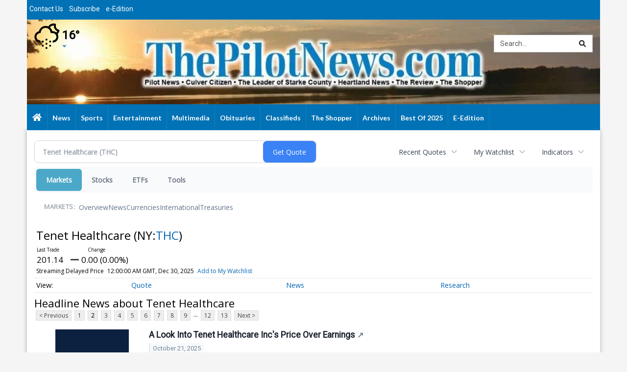

--- FILE ---
content_type: text/html; charset=utf-8
request_url: https://www.google.com/recaptcha/enterprise/anchor?ar=1&k=6LdF3BEhAAAAAEQUmLciJe0QwaHESwQFc2vwCWqh&co=aHR0cHM6Ly9idXNpbmVzcy50aGVwaWxvdG5ld3MuY29tOjQ0Mw..&hl=en&v=7gg7H51Q-naNfhmCP3_R47ho&size=invisible&anchor-ms=20000&execute-ms=30000&cb=4c6txwjvvcco
body_size: 48089
content:
<!DOCTYPE HTML><html dir="ltr" lang="en"><head><meta http-equiv="Content-Type" content="text/html; charset=UTF-8">
<meta http-equiv="X-UA-Compatible" content="IE=edge">
<title>reCAPTCHA</title>
<style type="text/css">
/* cyrillic-ext */
@font-face {
  font-family: 'Roboto';
  font-style: normal;
  font-weight: 400;
  font-stretch: 100%;
  src: url(//fonts.gstatic.com/s/roboto/v48/KFO7CnqEu92Fr1ME7kSn66aGLdTylUAMa3GUBHMdazTgWw.woff2) format('woff2');
  unicode-range: U+0460-052F, U+1C80-1C8A, U+20B4, U+2DE0-2DFF, U+A640-A69F, U+FE2E-FE2F;
}
/* cyrillic */
@font-face {
  font-family: 'Roboto';
  font-style: normal;
  font-weight: 400;
  font-stretch: 100%;
  src: url(//fonts.gstatic.com/s/roboto/v48/KFO7CnqEu92Fr1ME7kSn66aGLdTylUAMa3iUBHMdazTgWw.woff2) format('woff2');
  unicode-range: U+0301, U+0400-045F, U+0490-0491, U+04B0-04B1, U+2116;
}
/* greek-ext */
@font-face {
  font-family: 'Roboto';
  font-style: normal;
  font-weight: 400;
  font-stretch: 100%;
  src: url(//fonts.gstatic.com/s/roboto/v48/KFO7CnqEu92Fr1ME7kSn66aGLdTylUAMa3CUBHMdazTgWw.woff2) format('woff2');
  unicode-range: U+1F00-1FFF;
}
/* greek */
@font-face {
  font-family: 'Roboto';
  font-style: normal;
  font-weight: 400;
  font-stretch: 100%;
  src: url(//fonts.gstatic.com/s/roboto/v48/KFO7CnqEu92Fr1ME7kSn66aGLdTylUAMa3-UBHMdazTgWw.woff2) format('woff2');
  unicode-range: U+0370-0377, U+037A-037F, U+0384-038A, U+038C, U+038E-03A1, U+03A3-03FF;
}
/* math */
@font-face {
  font-family: 'Roboto';
  font-style: normal;
  font-weight: 400;
  font-stretch: 100%;
  src: url(//fonts.gstatic.com/s/roboto/v48/KFO7CnqEu92Fr1ME7kSn66aGLdTylUAMawCUBHMdazTgWw.woff2) format('woff2');
  unicode-range: U+0302-0303, U+0305, U+0307-0308, U+0310, U+0312, U+0315, U+031A, U+0326-0327, U+032C, U+032F-0330, U+0332-0333, U+0338, U+033A, U+0346, U+034D, U+0391-03A1, U+03A3-03A9, U+03B1-03C9, U+03D1, U+03D5-03D6, U+03F0-03F1, U+03F4-03F5, U+2016-2017, U+2034-2038, U+203C, U+2040, U+2043, U+2047, U+2050, U+2057, U+205F, U+2070-2071, U+2074-208E, U+2090-209C, U+20D0-20DC, U+20E1, U+20E5-20EF, U+2100-2112, U+2114-2115, U+2117-2121, U+2123-214F, U+2190, U+2192, U+2194-21AE, U+21B0-21E5, U+21F1-21F2, U+21F4-2211, U+2213-2214, U+2216-22FF, U+2308-230B, U+2310, U+2319, U+231C-2321, U+2336-237A, U+237C, U+2395, U+239B-23B7, U+23D0, U+23DC-23E1, U+2474-2475, U+25AF, U+25B3, U+25B7, U+25BD, U+25C1, U+25CA, U+25CC, U+25FB, U+266D-266F, U+27C0-27FF, U+2900-2AFF, U+2B0E-2B11, U+2B30-2B4C, U+2BFE, U+3030, U+FF5B, U+FF5D, U+1D400-1D7FF, U+1EE00-1EEFF;
}
/* symbols */
@font-face {
  font-family: 'Roboto';
  font-style: normal;
  font-weight: 400;
  font-stretch: 100%;
  src: url(//fonts.gstatic.com/s/roboto/v48/KFO7CnqEu92Fr1ME7kSn66aGLdTylUAMaxKUBHMdazTgWw.woff2) format('woff2');
  unicode-range: U+0001-000C, U+000E-001F, U+007F-009F, U+20DD-20E0, U+20E2-20E4, U+2150-218F, U+2190, U+2192, U+2194-2199, U+21AF, U+21E6-21F0, U+21F3, U+2218-2219, U+2299, U+22C4-22C6, U+2300-243F, U+2440-244A, U+2460-24FF, U+25A0-27BF, U+2800-28FF, U+2921-2922, U+2981, U+29BF, U+29EB, U+2B00-2BFF, U+4DC0-4DFF, U+FFF9-FFFB, U+10140-1018E, U+10190-1019C, U+101A0, U+101D0-101FD, U+102E0-102FB, U+10E60-10E7E, U+1D2C0-1D2D3, U+1D2E0-1D37F, U+1F000-1F0FF, U+1F100-1F1AD, U+1F1E6-1F1FF, U+1F30D-1F30F, U+1F315, U+1F31C, U+1F31E, U+1F320-1F32C, U+1F336, U+1F378, U+1F37D, U+1F382, U+1F393-1F39F, U+1F3A7-1F3A8, U+1F3AC-1F3AF, U+1F3C2, U+1F3C4-1F3C6, U+1F3CA-1F3CE, U+1F3D4-1F3E0, U+1F3ED, U+1F3F1-1F3F3, U+1F3F5-1F3F7, U+1F408, U+1F415, U+1F41F, U+1F426, U+1F43F, U+1F441-1F442, U+1F444, U+1F446-1F449, U+1F44C-1F44E, U+1F453, U+1F46A, U+1F47D, U+1F4A3, U+1F4B0, U+1F4B3, U+1F4B9, U+1F4BB, U+1F4BF, U+1F4C8-1F4CB, U+1F4D6, U+1F4DA, U+1F4DF, U+1F4E3-1F4E6, U+1F4EA-1F4ED, U+1F4F7, U+1F4F9-1F4FB, U+1F4FD-1F4FE, U+1F503, U+1F507-1F50B, U+1F50D, U+1F512-1F513, U+1F53E-1F54A, U+1F54F-1F5FA, U+1F610, U+1F650-1F67F, U+1F687, U+1F68D, U+1F691, U+1F694, U+1F698, U+1F6AD, U+1F6B2, U+1F6B9-1F6BA, U+1F6BC, U+1F6C6-1F6CF, U+1F6D3-1F6D7, U+1F6E0-1F6EA, U+1F6F0-1F6F3, U+1F6F7-1F6FC, U+1F700-1F7FF, U+1F800-1F80B, U+1F810-1F847, U+1F850-1F859, U+1F860-1F887, U+1F890-1F8AD, U+1F8B0-1F8BB, U+1F8C0-1F8C1, U+1F900-1F90B, U+1F93B, U+1F946, U+1F984, U+1F996, U+1F9E9, U+1FA00-1FA6F, U+1FA70-1FA7C, U+1FA80-1FA89, U+1FA8F-1FAC6, U+1FACE-1FADC, U+1FADF-1FAE9, U+1FAF0-1FAF8, U+1FB00-1FBFF;
}
/* vietnamese */
@font-face {
  font-family: 'Roboto';
  font-style: normal;
  font-weight: 400;
  font-stretch: 100%;
  src: url(//fonts.gstatic.com/s/roboto/v48/KFO7CnqEu92Fr1ME7kSn66aGLdTylUAMa3OUBHMdazTgWw.woff2) format('woff2');
  unicode-range: U+0102-0103, U+0110-0111, U+0128-0129, U+0168-0169, U+01A0-01A1, U+01AF-01B0, U+0300-0301, U+0303-0304, U+0308-0309, U+0323, U+0329, U+1EA0-1EF9, U+20AB;
}
/* latin-ext */
@font-face {
  font-family: 'Roboto';
  font-style: normal;
  font-weight: 400;
  font-stretch: 100%;
  src: url(//fonts.gstatic.com/s/roboto/v48/KFO7CnqEu92Fr1ME7kSn66aGLdTylUAMa3KUBHMdazTgWw.woff2) format('woff2');
  unicode-range: U+0100-02BA, U+02BD-02C5, U+02C7-02CC, U+02CE-02D7, U+02DD-02FF, U+0304, U+0308, U+0329, U+1D00-1DBF, U+1E00-1E9F, U+1EF2-1EFF, U+2020, U+20A0-20AB, U+20AD-20C0, U+2113, U+2C60-2C7F, U+A720-A7FF;
}
/* latin */
@font-face {
  font-family: 'Roboto';
  font-style: normal;
  font-weight: 400;
  font-stretch: 100%;
  src: url(//fonts.gstatic.com/s/roboto/v48/KFO7CnqEu92Fr1ME7kSn66aGLdTylUAMa3yUBHMdazQ.woff2) format('woff2');
  unicode-range: U+0000-00FF, U+0131, U+0152-0153, U+02BB-02BC, U+02C6, U+02DA, U+02DC, U+0304, U+0308, U+0329, U+2000-206F, U+20AC, U+2122, U+2191, U+2193, U+2212, U+2215, U+FEFF, U+FFFD;
}
/* cyrillic-ext */
@font-face {
  font-family: 'Roboto';
  font-style: normal;
  font-weight: 500;
  font-stretch: 100%;
  src: url(//fonts.gstatic.com/s/roboto/v48/KFO7CnqEu92Fr1ME7kSn66aGLdTylUAMa3GUBHMdazTgWw.woff2) format('woff2');
  unicode-range: U+0460-052F, U+1C80-1C8A, U+20B4, U+2DE0-2DFF, U+A640-A69F, U+FE2E-FE2F;
}
/* cyrillic */
@font-face {
  font-family: 'Roboto';
  font-style: normal;
  font-weight: 500;
  font-stretch: 100%;
  src: url(//fonts.gstatic.com/s/roboto/v48/KFO7CnqEu92Fr1ME7kSn66aGLdTylUAMa3iUBHMdazTgWw.woff2) format('woff2');
  unicode-range: U+0301, U+0400-045F, U+0490-0491, U+04B0-04B1, U+2116;
}
/* greek-ext */
@font-face {
  font-family: 'Roboto';
  font-style: normal;
  font-weight: 500;
  font-stretch: 100%;
  src: url(//fonts.gstatic.com/s/roboto/v48/KFO7CnqEu92Fr1ME7kSn66aGLdTylUAMa3CUBHMdazTgWw.woff2) format('woff2');
  unicode-range: U+1F00-1FFF;
}
/* greek */
@font-face {
  font-family: 'Roboto';
  font-style: normal;
  font-weight: 500;
  font-stretch: 100%;
  src: url(//fonts.gstatic.com/s/roboto/v48/KFO7CnqEu92Fr1ME7kSn66aGLdTylUAMa3-UBHMdazTgWw.woff2) format('woff2');
  unicode-range: U+0370-0377, U+037A-037F, U+0384-038A, U+038C, U+038E-03A1, U+03A3-03FF;
}
/* math */
@font-face {
  font-family: 'Roboto';
  font-style: normal;
  font-weight: 500;
  font-stretch: 100%;
  src: url(//fonts.gstatic.com/s/roboto/v48/KFO7CnqEu92Fr1ME7kSn66aGLdTylUAMawCUBHMdazTgWw.woff2) format('woff2');
  unicode-range: U+0302-0303, U+0305, U+0307-0308, U+0310, U+0312, U+0315, U+031A, U+0326-0327, U+032C, U+032F-0330, U+0332-0333, U+0338, U+033A, U+0346, U+034D, U+0391-03A1, U+03A3-03A9, U+03B1-03C9, U+03D1, U+03D5-03D6, U+03F0-03F1, U+03F4-03F5, U+2016-2017, U+2034-2038, U+203C, U+2040, U+2043, U+2047, U+2050, U+2057, U+205F, U+2070-2071, U+2074-208E, U+2090-209C, U+20D0-20DC, U+20E1, U+20E5-20EF, U+2100-2112, U+2114-2115, U+2117-2121, U+2123-214F, U+2190, U+2192, U+2194-21AE, U+21B0-21E5, U+21F1-21F2, U+21F4-2211, U+2213-2214, U+2216-22FF, U+2308-230B, U+2310, U+2319, U+231C-2321, U+2336-237A, U+237C, U+2395, U+239B-23B7, U+23D0, U+23DC-23E1, U+2474-2475, U+25AF, U+25B3, U+25B7, U+25BD, U+25C1, U+25CA, U+25CC, U+25FB, U+266D-266F, U+27C0-27FF, U+2900-2AFF, U+2B0E-2B11, U+2B30-2B4C, U+2BFE, U+3030, U+FF5B, U+FF5D, U+1D400-1D7FF, U+1EE00-1EEFF;
}
/* symbols */
@font-face {
  font-family: 'Roboto';
  font-style: normal;
  font-weight: 500;
  font-stretch: 100%;
  src: url(//fonts.gstatic.com/s/roboto/v48/KFO7CnqEu92Fr1ME7kSn66aGLdTylUAMaxKUBHMdazTgWw.woff2) format('woff2');
  unicode-range: U+0001-000C, U+000E-001F, U+007F-009F, U+20DD-20E0, U+20E2-20E4, U+2150-218F, U+2190, U+2192, U+2194-2199, U+21AF, U+21E6-21F0, U+21F3, U+2218-2219, U+2299, U+22C4-22C6, U+2300-243F, U+2440-244A, U+2460-24FF, U+25A0-27BF, U+2800-28FF, U+2921-2922, U+2981, U+29BF, U+29EB, U+2B00-2BFF, U+4DC0-4DFF, U+FFF9-FFFB, U+10140-1018E, U+10190-1019C, U+101A0, U+101D0-101FD, U+102E0-102FB, U+10E60-10E7E, U+1D2C0-1D2D3, U+1D2E0-1D37F, U+1F000-1F0FF, U+1F100-1F1AD, U+1F1E6-1F1FF, U+1F30D-1F30F, U+1F315, U+1F31C, U+1F31E, U+1F320-1F32C, U+1F336, U+1F378, U+1F37D, U+1F382, U+1F393-1F39F, U+1F3A7-1F3A8, U+1F3AC-1F3AF, U+1F3C2, U+1F3C4-1F3C6, U+1F3CA-1F3CE, U+1F3D4-1F3E0, U+1F3ED, U+1F3F1-1F3F3, U+1F3F5-1F3F7, U+1F408, U+1F415, U+1F41F, U+1F426, U+1F43F, U+1F441-1F442, U+1F444, U+1F446-1F449, U+1F44C-1F44E, U+1F453, U+1F46A, U+1F47D, U+1F4A3, U+1F4B0, U+1F4B3, U+1F4B9, U+1F4BB, U+1F4BF, U+1F4C8-1F4CB, U+1F4D6, U+1F4DA, U+1F4DF, U+1F4E3-1F4E6, U+1F4EA-1F4ED, U+1F4F7, U+1F4F9-1F4FB, U+1F4FD-1F4FE, U+1F503, U+1F507-1F50B, U+1F50D, U+1F512-1F513, U+1F53E-1F54A, U+1F54F-1F5FA, U+1F610, U+1F650-1F67F, U+1F687, U+1F68D, U+1F691, U+1F694, U+1F698, U+1F6AD, U+1F6B2, U+1F6B9-1F6BA, U+1F6BC, U+1F6C6-1F6CF, U+1F6D3-1F6D7, U+1F6E0-1F6EA, U+1F6F0-1F6F3, U+1F6F7-1F6FC, U+1F700-1F7FF, U+1F800-1F80B, U+1F810-1F847, U+1F850-1F859, U+1F860-1F887, U+1F890-1F8AD, U+1F8B0-1F8BB, U+1F8C0-1F8C1, U+1F900-1F90B, U+1F93B, U+1F946, U+1F984, U+1F996, U+1F9E9, U+1FA00-1FA6F, U+1FA70-1FA7C, U+1FA80-1FA89, U+1FA8F-1FAC6, U+1FACE-1FADC, U+1FADF-1FAE9, U+1FAF0-1FAF8, U+1FB00-1FBFF;
}
/* vietnamese */
@font-face {
  font-family: 'Roboto';
  font-style: normal;
  font-weight: 500;
  font-stretch: 100%;
  src: url(//fonts.gstatic.com/s/roboto/v48/KFO7CnqEu92Fr1ME7kSn66aGLdTylUAMa3OUBHMdazTgWw.woff2) format('woff2');
  unicode-range: U+0102-0103, U+0110-0111, U+0128-0129, U+0168-0169, U+01A0-01A1, U+01AF-01B0, U+0300-0301, U+0303-0304, U+0308-0309, U+0323, U+0329, U+1EA0-1EF9, U+20AB;
}
/* latin-ext */
@font-face {
  font-family: 'Roboto';
  font-style: normal;
  font-weight: 500;
  font-stretch: 100%;
  src: url(//fonts.gstatic.com/s/roboto/v48/KFO7CnqEu92Fr1ME7kSn66aGLdTylUAMa3KUBHMdazTgWw.woff2) format('woff2');
  unicode-range: U+0100-02BA, U+02BD-02C5, U+02C7-02CC, U+02CE-02D7, U+02DD-02FF, U+0304, U+0308, U+0329, U+1D00-1DBF, U+1E00-1E9F, U+1EF2-1EFF, U+2020, U+20A0-20AB, U+20AD-20C0, U+2113, U+2C60-2C7F, U+A720-A7FF;
}
/* latin */
@font-face {
  font-family: 'Roboto';
  font-style: normal;
  font-weight: 500;
  font-stretch: 100%;
  src: url(//fonts.gstatic.com/s/roboto/v48/KFO7CnqEu92Fr1ME7kSn66aGLdTylUAMa3yUBHMdazQ.woff2) format('woff2');
  unicode-range: U+0000-00FF, U+0131, U+0152-0153, U+02BB-02BC, U+02C6, U+02DA, U+02DC, U+0304, U+0308, U+0329, U+2000-206F, U+20AC, U+2122, U+2191, U+2193, U+2212, U+2215, U+FEFF, U+FFFD;
}
/* cyrillic-ext */
@font-face {
  font-family: 'Roboto';
  font-style: normal;
  font-weight: 900;
  font-stretch: 100%;
  src: url(//fonts.gstatic.com/s/roboto/v48/KFO7CnqEu92Fr1ME7kSn66aGLdTylUAMa3GUBHMdazTgWw.woff2) format('woff2');
  unicode-range: U+0460-052F, U+1C80-1C8A, U+20B4, U+2DE0-2DFF, U+A640-A69F, U+FE2E-FE2F;
}
/* cyrillic */
@font-face {
  font-family: 'Roboto';
  font-style: normal;
  font-weight: 900;
  font-stretch: 100%;
  src: url(//fonts.gstatic.com/s/roboto/v48/KFO7CnqEu92Fr1ME7kSn66aGLdTylUAMa3iUBHMdazTgWw.woff2) format('woff2');
  unicode-range: U+0301, U+0400-045F, U+0490-0491, U+04B0-04B1, U+2116;
}
/* greek-ext */
@font-face {
  font-family: 'Roboto';
  font-style: normal;
  font-weight: 900;
  font-stretch: 100%;
  src: url(//fonts.gstatic.com/s/roboto/v48/KFO7CnqEu92Fr1ME7kSn66aGLdTylUAMa3CUBHMdazTgWw.woff2) format('woff2');
  unicode-range: U+1F00-1FFF;
}
/* greek */
@font-face {
  font-family: 'Roboto';
  font-style: normal;
  font-weight: 900;
  font-stretch: 100%;
  src: url(//fonts.gstatic.com/s/roboto/v48/KFO7CnqEu92Fr1ME7kSn66aGLdTylUAMa3-UBHMdazTgWw.woff2) format('woff2');
  unicode-range: U+0370-0377, U+037A-037F, U+0384-038A, U+038C, U+038E-03A1, U+03A3-03FF;
}
/* math */
@font-face {
  font-family: 'Roboto';
  font-style: normal;
  font-weight: 900;
  font-stretch: 100%;
  src: url(//fonts.gstatic.com/s/roboto/v48/KFO7CnqEu92Fr1ME7kSn66aGLdTylUAMawCUBHMdazTgWw.woff2) format('woff2');
  unicode-range: U+0302-0303, U+0305, U+0307-0308, U+0310, U+0312, U+0315, U+031A, U+0326-0327, U+032C, U+032F-0330, U+0332-0333, U+0338, U+033A, U+0346, U+034D, U+0391-03A1, U+03A3-03A9, U+03B1-03C9, U+03D1, U+03D5-03D6, U+03F0-03F1, U+03F4-03F5, U+2016-2017, U+2034-2038, U+203C, U+2040, U+2043, U+2047, U+2050, U+2057, U+205F, U+2070-2071, U+2074-208E, U+2090-209C, U+20D0-20DC, U+20E1, U+20E5-20EF, U+2100-2112, U+2114-2115, U+2117-2121, U+2123-214F, U+2190, U+2192, U+2194-21AE, U+21B0-21E5, U+21F1-21F2, U+21F4-2211, U+2213-2214, U+2216-22FF, U+2308-230B, U+2310, U+2319, U+231C-2321, U+2336-237A, U+237C, U+2395, U+239B-23B7, U+23D0, U+23DC-23E1, U+2474-2475, U+25AF, U+25B3, U+25B7, U+25BD, U+25C1, U+25CA, U+25CC, U+25FB, U+266D-266F, U+27C0-27FF, U+2900-2AFF, U+2B0E-2B11, U+2B30-2B4C, U+2BFE, U+3030, U+FF5B, U+FF5D, U+1D400-1D7FF, U+1EE00-1EEFF;
}
/* symbols */
@font-face {
  font-family: 'Roboto';
  font-style: normal;
  font-weight: 900;
  font-stretch: 100%;
  src: url(//fonts.gstatic.com/s/roboto/v48/KFO7CnqEu92Fr1ME7kSn66aGLdTylUAMaxKUBHMdazTgWw.woff2) format('woff2');
  unicode-range: U+0001-000C, U+000E-001F, U+007F-009F, U+20DD-20E0, U+20E2-20E4, U+2150-218F, U+2190, U+2192, U+2194-2199, U+21AF, U+21E6-21F0, U+21F3, U+2218-2219, U+2299, U+22C4-22C6, U+2300-243F, U+2440-244A, U+2460-24FF, U+25A0-27BF, U+2800-28FF, U+2921-2922, U+2981, U+29BF, U+29EB, U+2B00-2BFF, U+4DC0-4DFF, U+FFF9-FFFB, U+10140-1018E, U+10190-1019C, U+101A0, U+101D0-101FD, U+102E0-102FB, U+10E60-10E7E, U+1D2C0-1D2D3, U+1D2E0-1D37F, U+1F000-1F0FF, U+1F100-1F1AD, U+1F1E6-1F1FF, U+1F30D-1F30F, U+1F315, U+1F31C, U+1F31E, U+1F320-1F32C, U+1F336, U+1F378, U+1F37D, U+1F382, U+1F393-1F39F, U+1F3A7-1F3A8, U+1F3AC-1F3AF, U+1F3C2, U+1F3C4-1F3C6, U+1F3CA-1F3CE, U+1F3D4-1F3E0, U+1F3ED, U+1F3F1-1F3F3, U+1F3F5-1F3F7, U+1F408, U+1F415, U+1F41F, U+1F426, U+1F43F, U+1F441-1F442, U+1F444, U+1F446-1F449, U+1F44C-1F44E, U+1F453, U+1F46A, U+1F47D, U+1F4A3, U+1F4B0, U+1F4B3, U+1F4B9, U+1F4BB, U+1F4BF, U+1F4C8-1F4CB, U+1F4D6, U+1F4DA, U+1F4DF, U+1F4E3-1F4E6, U+1F4EA-1F4ED, U+1F4F7, U+1F4F9-1F4FB, U+1F4FD-1F4FE, U+1F503, U+1F507-1F50B, U+1F50D, U+1F512-1F513, U+1F53E-1F54A, U+1F54F-1F5FA, U+1F610, U+1F650-1F67F, U+1F687, U+1F68D, U+1F691, U+1F694, U+1F698, U+1F6AD, U+1F6B2, U+1F6B9-1F6BA, U+1F6BC, U+1F6C6-1F6CF, U+1F6D3-1F6D7, U+1F6E0-1F6EA, U+1F6F0-1F6F3, U+1F6F7-1F6FC, U+1F700-1F7FF, U+1F800-1F80B, U+1F810-1F847, U+1F850-1F859, U+1F860-1F887, U+1F890-1F8AD, U+1F8B0-1F8BB, U+1F8C0-1F8C1, U+1F900-1F90B, U+1F93B, U+1F946, U+1F984, U+1F996, U+1F9E9, U+1FA00-1FA6F, U+1FA70-1FA7C, U+1FA80-1FA89, U+1FA8F-1FAC6, U+1FACE-1FADC, U+1FADF-1FAE9, U+1FAF0-1FAF8, U+1FB00-1FBFF;
}
/* vietnamese */
@font-face {
  font-family: 'Roboto';
  font-style: normal;
  font-weight: 900;
  font-stretch: 100%;
  src: url(//fonts.gstatic.com/s/roboto/v48/KFO7CnqEu92Fr1ME7kSn66aGLdTylUAMa3OUBHMdazTgWw.woff2) format('woff2');
  unicode-range: U+0102-0103, U+0110-0111, U+0128-0129, U+0168-0169, U+01A0-01A1, U+01AF-01B0, U+0300-0301, U+0303-0304, U+0308-0309, U+0323, U+0329, U+1EA0-1EF9, U+20AB;
}
/* latin-ext */
@font-face {
  font-family: 'Roboto';
  font-style: normal;
  font-weight: 900;
  font-stretch: 100%;
  src: url(//fonts.gstatic.com/s/roboto/v48/KFO7CnqEu92Fr1ME7kSn66aGLdTylUAMa3KUBHMdazTgWw.woff2) format('woff2');
  unicode-range: U+0100-02BA, U+02BD-02C5, U+02C7-02CC, U+02CE-02D7, U+02DD-02FF, U+0304, U+0308, U+0329, U+1D00-1DBF, U+1E00-1E9F, U+1EF2-1EFF, U+2020, U+20A0-20AB, U+20AD-20C0, U+2113, U+2C60-2C7F, U+A720-A7FF;
}
/* latin */
@font-face {
  font-family: 'Roboto';
  font-style: normal;
  font-weight: 900;
  font-stretch: 100%;
  src: url(//fonts.gstatic.com/s/roboto/v48/KFO7CnqEu92Fr1ME7kSn66aGLdTylUAMa3yUBHMdazQ.woff2) format('woff2');
  unicode-range: U+0000-00FF, U+0131, U+0152-0153, U+02BB-02BC, U+02C6, U+02DA, U+02DC, U+0304, U+0308, U+0329, U+2000-206F, U+20AC, U+2122, U+2191, U+2193, U+2212, U+2215, U+FEFF, U+FFFD;
}

</style>
<link rel="stylesheet" type="text/css" href="https://www.gstatic.com/recaptcha/releases/7gg7H51Q-naNfhmCP3_R47ho/styles__ltr.css">
<script nonce="2afq1FFj4bTCNglcc4XXAw" type="text/javascript">window['__recaptcha_api'] = 'https://www.google.com/recaptcha/enterprise/';</script>
<script type="text/javascript" src="https://www.gstatic.com/recaptcha/releases/7gg7H51Q-naNfhmCP3_R47ho/recaptcha__en.js" nonce="2afq1FFj4bTCNglcc4XXAw">
      
    </script></head>
<body><div id="rc-anchor-alert" class="rc-anchor-alert"></div>
<input type="hidden" id="recaptcha-token" value="[base64]">
<script type="text/javascript" nonce="2afq1FFj4bTCNglcc4XXAw">
      recaptcha.anchor.Main.init("[\x22ainput\x22,[\x22bgdata\x22,\x22\x22,\[base64]/[base64]/bmV3IFpbdF0obVswXSk6Sz09Mj9uZXcgWlt0XShtWzBdLG1bMV0pOks9PTM/bmV3IFpbdF0obVswXSxtWzFdLG1bMl0pOks9PTQ/[base64]/[base64]/[base64]/[base64]/[base64]/[base64]/[base64]/[base64]/[base64]/[base64]/[base64]/[base64]/[base64]/[base64]\\u003d\\u003d\x22,\[base64]\\u003d\x22,\x22eXrCj8ORwr/Ds8KIFGzDv8OdwpXCsHxlTFfCoMO/FcKZCXfDq8OYOMOROmDDsMOdDcK0cRPDi8KCG8ODw7wWw4lGwrbCkcOGB8K0w6kMw4pae3XCqsO/U8KTwrDCusOSwrl9w4PCtcOLZUoawrfDmcO0wotDw4nDtMKlw78BwoDClVDDondcDAdTw7Yiwq/ClUzCuyTCkF1ldUEWWMOaEMOxwqvClD/DijfCnsOoQHU8e8KyZjExw4QXR2RRwrglwoTCqMKhw7XDtcOUUzRGw7DCjsOxw6NBM8K5NgbCqsOnw5gkwqI/QAjDnMOmLzFgNAnDjAXChQ4Sw6ITwooSKsOMwox2bsOVw5kicMOFw4QnJEsWCDZiwoLCphwPeX/CoGAEOsKxSCEnN1hdWwFlNsOkw7LCucKKw5Biw6EKYsKSJcOYwptfwqHDi8OYGhwgLDfDncOLw7hudcOTwpDChlZfw4/DkwHChsKKIsKVw6xBEFM7GTVdwplgQBLDncKoJ8O2eMKmaMK0wrzDo8OsaFhYFAHCrsO8T2/CilvDuxAWw4hVGMOdwqFZw5rCu3ZFw6HDqcK5woJEMcKvwq3Cg1/DgMKzw6ZAJgAVwrDCuMOOwqPCujITSWkyJ3PCp8KFwpXCuMOywqBUw6Ilw4vCsMOZw7VwaV/[base64]/w7Q1N8OFwrw7BD3Dt8KFQsOAw73DnsOcwqLChDXDqsOHw7FpH8ORXMOqfA7CjSTCgMKQDHTDk8KKCcKEAUjDqcO8OBcAw6nDjsKfHcOcIkzCgSHDiMK6wrPDolkdRVg/[base64]/[base64]/CpcOtAsKTdwUJS8OXwqPCh8KRw6nCl8OhwqcHGwvDtyEZw5wAbcOQwp/DjhbDo8Kcw59Kw7bCucKcTinDqsKCw4fDn0seCmXCpsOpwpZoBnxMWcKJw5DCpsO7IEkFwofDoMOMw47CjsKHwrxqPsO7bsObw5wSw43Cv3sqeg9xN8OOaEbCmcO7WmV4w4bCssKcw6h7eC/[base64]/Dg8KYYRXCqlvCoT90wpFgK8OAw5tEwqvCncO/wpPCln5jOcK7YsOzO3fCjwPDpMOWwqVlQMOkw7owRcO9w5ZFwqBCGsKQBjrDtEfCr8OmEHAPw5oSHCvCvSVQwoLCtcOuEsKeTsOQK8KKw4HDiMO7w4JTw59KHAnDnmslEENQwqBFEcK/w5hVwpPCkA85BsOTIwYfY8OGw4jDiiVRwolDCgrDnAjChiTClkTDhMOMXsKbwqYPAx5Cw7pCw5pSwrZHZHrCjMORZA/[base64]/CosOMfsOfNyR4VMKqGsKHw5rCosOzw6FJTHLCosOswpNXYcK/w5HDkF/DvmJ1woMvw7oYwoTCoHh6w5fCrF3DjsOEaHMCHnsnw5nDqXwvw4pPMAolfg52wpdDw5bCgyXCrAjCo1tdw7wewrMVw4d9esKMBmzDo0DDnsKSwpFOF0p+wpjCrTUYYsOocMKvOcOfIlwOI8KoOxsOwqQ1wo9GVsOcwpfCq8KaSsK7w6rDklxYDFDCp07DtsKBfG/Do8KBaAR8OsKywrQsPxrDl1jCuzPDtMKPFU7CpcOQwqR5ITEFSnrDmQTDhsOZJm5Cw6pYfSHDv8K5wpUBw7MBV8K9w7k+wpHCocOQw4w7CX5VCDHDmMKKOyvCpsKUw7bCqsKHw5g9GMO2fGxadxvDjcOwwoxxNXvCg8K9woR9QxN9wpc/FVvCpCrCqlBAw5/DmXbCmMK8NsKYw48Rw4YWRBgnXjVVw4DDnDB3w4XClgzDgCtISRvCm8OqK27CrsOzS8O5wqhAwo/DhE9zwpg0w5pww4TCgsOlWErCj8O8w5HDmT7DkMONw5PDicKoXcKWw6bDiDQTOMOWwotNBE5SwqHDhQXCpBoXGh3CuTHCsRVGHsOnUAc0wpNIw75twqjDnCrDiDDDjMOxdXZAb8O6WBbDi1YMPWNuwo/[base64]/Cl8O9wqnDp8OQAcKzBBsTwrVTIUDDhcODwpRlw6TDoFnDvi3CocOrZ8O/[base64]/CvsKTw4MdK3laJsKww6jDkC0rKx5cJcKvw5zCjcK0wpjDlMKyOMOZw4/DnsKeZlPCrsOkw47ClMKDwqVWOcOmwpnCk27Dug7Co8Orw7/Dg1vDq3EUJVwRwqswdMOiKMKow6RUwqIbw6rDj8Kew4ATw63ClmQ7w7IJZMKLPhLDtgIHw5ZAwpAoejvDqVcgwoQ+NsKSwpAGC8O6wroMw75MVcKCXGgsJsKHKsK1dF5ww7V+YnDDvcO6I8KKw4/CrinDl2XChMOkw5XDgV13SMOQw4zCscOVYsOxwrRxwq/[base64]/CrSbDsTsNwozCrWnDkMORf8OtWjFhPHHDqcOQwp5Cwqlqw6t5wo/DvsKPesOxeMKYwpUhKAZaCMOdV0hrw7E7ABMMwqEQw7FPZRpDLhRiw6bDmgTDmCvDvsOTwpNkw6fCqB/DnsK/VEDDokxzwqPCo39HPDfCgSZNw7vDpHdmwpLCp8OXw6bDoCfCj2zCglxxOwFyw7XDtyVMwqbClcK8wp/DqlR9woMfM1bCr2Zzw6TDhMO0DnLCs8OQclDCh1zCisKrwqbClMKiw7TDpsOVVW3CtsOwPTR0O8KUwrbDuxMcXkcxQsKjOsKQcVTCo3zCnsOxczDCmsKsbMOdeMKLwp5HB8OhVsOYGyMrE8KHwoZxZlvDksOXUsOiNcO1QGjDhcOzw4XCocODAU/[base64]/wrPDrMOFwqLCo3PCu8KMw6cMwpLDncKCwrpDJCLDuMKqbcK9M8K4EsKGHcKyRsK+cwJ/QjjCgGHCssOQT3jCgcKWw6nCssODw5HCkSbCmHg0w6bCrF0GeA3DlmVrw6HCpT/DnSQgIxPDgAUmVsOhw4NkLlDCh8KjNcOSwrzCp8Kewp3CiMO8wrEZwoR7wpfClioqFW8+IsKcwpNvwohJwpMcw7PCqcOcJMOZI8OsQQF3fkJDw6pSJMOwF8OODcKAw4IGw50sw7jCtRFbS8O4w5HDrsOcwq0vwp7Ck1LDrsO9SMKuA0Q+cX/CrcOkw5DDvcKZwo7CozjDgkwJwrwwYsKTwpXDjx/CrsK0SMKJXzzDiMOXc0RkwrXDtcKsQBDCpToWwpbDunQMLVF4OUxAwpZ4YxZ9w7nDjhYXa2XDhlXCrMKgw7pvw7TDlcOIGMObw4UJwqLCtxM0wqnDhwHCtTxiwoNEw7dWJcKEWMOJY8K/[base64]/DoD/Ck8OlIjbDplwWw7FGw5zCjlXDpMO/worCiMKeSmMgK8OIXXM8w67Dn8OkQTsHwr8kw63CusOcY2YoWMOTwpkFecKyNixywp/Di8OBw4NmdcOrPsKZwpwRwq4aO8OQwpgqw4/Dh8KhEkzCsMK9w5xFwo1vwpXCkcKDMBVnRsOPHsKtCy3DvQDDsMK6wowiwqFmwoDCr04gPi7CtcO3wr/DoMKVwrjCpCQNR2QEw4R0w47CtQcsFX3CoCTDtsOEw57CjTjCpMOvVEXCgsKZGCXDq8OHwpQeVsOfwq3ChAnCpcOvbsKje8ORw4XCkUnCl8KHW8OSw7LDngJRw5YLfcOUwpPDl3UgwpgIwr3CgEXDpSULw53Cq2LDoxsGNsO0Ch/CiUl7J8KhO20pMMKlFMK4aj/CjiPDo8OHQWR2wrNfwpk3JMK8wq3CiMOTT2PCqMOuw6Qlw7Uaw5pgdhXCrMO/wrsXwqPDiiLCpybCncO+PcK/[base64]/DmnfCnsKcw7nDisKaeBDDmcKcVjwUw6bCp2YewqE8HBxDw4rDhcO/w6vDkMKgRcKewrLCjMOIXsO5YMOOBcKMwpYuZsK4bsKdJMKtBnHCuyvCl3DDocKLDRHCnMOiXm/DqsOrDcK7ScKfOMObwpLDmhfCuMOOwocyPMKkcsO5OxUIdsOtw5HCrMK4w5sZwprDvybCmcOfYybDn8K4SUJZwpLDi8Ksw70BwobCvg3CmsOcw48bwp3CrsOmLcOEw5pkdx1WF0XCncKzPcKLw63CpX7DiMOXwpHCtcOgw6vDrhEOfRzCni/[base64]/CksOQwrd5dmnDpMOtHgDCnypqw7LDmcKMwqLDi8KtbjBXCCFUOXYGSg7CvcO+KBRawo3DvRrCqcOGSFwKw58NwrQAwoLCicKswoRqfVEJWsOKZzItwo0LYMObLxjCt8Oyw6ZJwr3DpcOoaMK0w6nClE/CrEEVwozDuMOgw6jDrkjDssO2wpzCocOEAsK6OMKsZMKAwpLDncO3MsKhw4zCqMOSwr4PQhfDinnCpEF2woNqDcOKw71lKsOpw68QbsKERMO1wr8Zw4RfWg7CpMK7Sy7DkCLCsB3Ch8KUHMODwqw2wr7DnjpmFz0Nw7dhwoUhbMKqUG/[base64]/[base64]/[base64]/EMOhWsOSw5HDgcObLxwiDTQ5IsK1w7VAwqs7NzbCkisLw4bDtTJQw6UDwrPCi0IUSkbChcOcw6BLMcOrwrvDgHfDkcOcwojDo8O8XsOrw6HCtVsPwo9eUsKfw4/DqcOsGncjw6PDunHDhMORPS7Cj8O+wqXDkMKdwqHCnEfCmMKBw4TCkjELI2pRezY2VcKIf2RDYxh7cT3CuBjDqH9Zw7/[base64]/DmlHDjMKbw64Xw6LDljbDilxRU8K+w5/[base64]/f0LCrxxCwr4zw5wVwprCjTMqDmjDm8OjwowbwpjDkcKvw5wlZ05jwpLDl8OswpfCtcK0wo4IAsKjw4vDt8KjYcOQBcOjMzR/IsOgw47CogsmwoHDvBwZw5JEwojDhydMccKlPcKLZsKSOsKIw4IrMcO0PAPDicOrDMKRw58LYGDCisOhw63DhA/CsnAOVihCRnx1wpfDhE7Dq0nDmcO9KjXDkwnDrn/CoxLCisKvwokOw4IAeUcAw7TCk1E0wpnCtcOXwp/Dq0crw4bDlFcvR2gPw6F2Z8KjwrPCqHPDo1TDhcO4w4QAwptoesOnw7nCvXg6w7tCCVgZwopPAxI3E2x3woVGScKDHMKlLGwtfMK0dDzCnHnClAvDssKQwqrCo8KLwqdgwr10ZMKucsOhHCQUwoldwqEJDQrDosO/IHwgwprDi0DDr3XCsVrDrTPDm8OAwpx3w7RtwqF2bEHCuX/DugvDuMKPWjQaTcOYdEsfTmrDkWo+EwXClFBSGsK0wqUpGyQ7ZxzDn8KdM2Z8w7nDqyrCnsKYw5EWElPCkMKLInPDlCgDS8KUVXcZw4/DilrDp8Kzw4IJw5EQJsO/[base64]/YcKeFcOJFMKXw7LDqgnDg8Kdw4QWEsO1J2zDoV1ZwrFCU8KhEXlYZsO3wqVTFnTDvGnCkVfDsgHCh0x7wrMtwobDgA3CkScLwrYvw7rCtg3Dt8O6VVrCiljCk8OFwp/[base64]/[base64]/CpgzCjk5swoBgd8KQw5BYck5uwpHDsFpHf2DDgCLCgsOJaE9Xw5fCs2HDv1U1wot1wrbCl8OAwpRKccK1DMKCXMKfw4h3wrHCpzE7CMKOR8KNw7vCmMKYwo/DhcKWUsKDw5fCj8Ojw7zCr8Oxw4RbwpZiYHQxIcKFw7rDncO/MhFcHnZCw58/NDbCtcKdEsO/w4DCoMOLw6jDssKkP8OIGijDlcKNHcOXaQjDhsK3wqhSwrnDncOdw6jDrhzCqULDisKZbTPDjhjDp3ZnwqnCmsOWw7pywp7CvMKRG8KVw7vCjsOCwp9xacKFw6/DrDbDvWrDngnDmDHDvsOOE8K7wq7DjMKFwo3Dv8OYw4/[base64]/wocHISDCqQUKTMOLw77DsFJzwq/Ck8ONZxfCoHPDtcKqTcOwf0/DqcOrOGsnaG8rck9Dwq/[base64]/DrMOUw4fDlMKAwr0kw6J9w4zDrsOzWibDqcOwFsOqwpNnE8KMcisdw7Aew6zCl8K6byI3wrdvw7HChk1Ww5xZEGl3IMKSQifCsMOiwqzDiEjCmwMcY2ILGcKZE8Odw7/DoH1TXFLCrsODOcKxRlxFGAZVw5/CkU4rPykdwoTDh8ONw4JZwozCrnQAaSwjw5fCpgA2wr7DvMOOw70Kw4U+N1jChsOYdMOuw4sIOcOow6VadWvDgsO5fcKnacOveFPCsynCnTzDg07ClsKAVcKfA8OPAF/DmCLDhBfDjsOcwrfCgMKCw7I0UsOhw5ZlBR7DonnCtmvDnHzDhFZpNwHCksO8w4fCvsOOwoTCo1ApUDbCtwB7a8KnwqXCn8O2wofDv1rDiSkpbmYwcW1JVHfDum7CmMOawqzCmMKgVcO2wq7DncKGY2vCjTHDgTTDscKLPcONwobDtMKPwrDDocK/XwJ+wqBKwrXDoVQ9wpfCscOTwokWw4NWwpPCiMKoVQDDt3nDkcOXwp8ow4UMa8KDwobCs2XCosKHw7bDj8OFa0XDj8O/w5bDtwTCpcKza2zCiFABw4bCpMOIwp0EEsOiw53CoGdEw6low7zCmMO2dcOHJG/[base64]/[base64]/PMKcw5/DqgXCrg1sw7fCiEjCucK8w5zDlCzCt8OJwqHCs8KdTsOmOHfCiMOzK8K0IRx6dm5USi/Djj9hw6TDonzDiGjDg8ONAcKyLFIoED3Dl8KQwoV8HhzCrMKmwp7DrMKuwpkqDMKaw4BQc8O7acOscsObwr3DhsOvElzCiBFqQ0g1wpEOUcOtZ39ZNMO8wpPCkcOywp5/HsO8w77DkicFwrXDusO3w4rDlsKuw7Naw7jCl3zDgTjCl8KtwrLCmcOIwpnDvMOXwqPCmcK1H2VfPsKSw4dNwpAkSzXCqXzCucKRwpnDrcOhCcKxw4zCrsOiA2gLQxQkUMOuQcOkwoXCnm7CsUIUwp/Cl8Kxw6bDqRrDjWfCmRLClGrCgU1Ww7ZZwrtQw6AXw4PCg2oRw6VNwpHCgcOVL8K0w7E0bcOrw4DChWfDgU5dTBZxGcOHQ2fDmcKiwohdYy/ClMKaJcKpByp8wpN/QnV7MEQ1wrYmeGQ4w7sLw5dbT8OFw5s0IsOawrfDiUskVsOmwqnCgMOfT8OMWsO6cnXDhcKJwoIXw6kdwolERcOnw7Fhw5bCo8KAMcKeMUrCp8OuwpzDnsOEdsOEBMOrw6cVwp4+Q0cywrHCkcOewpnCqDjDiMO9w55Vw4TDsnfCsjNZGsOmw6/[base64]/CmsKIwqp3wpfDkcKGwrIzXgJNUnIjw4prbcODw5YERMKFTAtDwprCusOIw5HDrkNZwrsOwpDCoVTDtTNJAcKIw4jDqMKgwpx/LgPDnjXDjsOEw4d1wqQ1w7h3woo9wpMPeiXCkwhxVhIJNsKrYnrDq8OoPFPCrEZIM1Jnwp0jwoLDoHI3w7ZVQg7CpTMyw5jCmBpAw5PDu3fDgCQAKMOJw4rDnHdsworCq1Eew45rA8OAeMK0fcOHNMKIF8OMLiFuwqBrw5jDgVoFNCdDwrzCqsKdaxB/wpDCuFkfwqwfw6PCvBXCvQvCig7DqcOpasKVwqBtw4gxwqsQMcKtw7HDpnIhdsKZVkDDgw7DrsOXaDvDjj8cQ0w9HsKQdSstwrUGwobDqExtw63DkcKew6bCtHQ1CMO6w4/DpMOLwosEwq4rKz0pVyvDtx/DkxbCuGXCssKUQsKqwo3Dt3HCoEQFw7sNL8KIN2rChMKKw5/Ck8KvLMOAUzx8w6p1wpIUwr5vwqUYEsKlJwBkFyxCO8OLL2vDkcKWw4xow6TDhxZ0wpsbwpkJw4ByWjYcMWcTcsKyVgrClk/DicO4WFxRwqXDt8ORw68Xw6vDtxQdEgENw4vDjMOGMsOBbcKowrdnEFTCtD/DhW9RwowpEsKiw6bCrcKZL8OnGVjDo8OeGsOAKMKnM3fCncOJw6XCuSbDvyRnwqgKOcOpwqI/wrLCmMO5J0PCscOewrtSPwR9wrc8bRJAw4g7a8OGwojChsOZTXUfJS3DhcKYw4bDon7CkcOMfMO+bCXDrMO8Gk3CtShXOywzfMKNwqrCjcOxwrDDuxItLsKwBXXClm0Xwr1jwqfDjcK9BA16DMKxZcO4XRfDoSnDr8OweEt2IQIQwprDix/[base64]/Dv2B8wr1EwpDDrcOvIcKEQ3RjcsOqFsK8wqQPwpk5B1nDpHl9I8K5dXvCoR7CvcOywroXRMKvacOlwppLwrRKw5DDuxFzw5EkwqNRcMO8eXEzwpHDjMKtNUvDgMK5w6Qsw6h9wowAUWTDl3HCvnzDhwMALgRmfsK6KsKSw7MhLhrDmcOvw6/[base64]/DpMK0w4kbw4rDpwPDmjkaw6fDtG4cwq/[base64]/Do8OkworDt08YJcORwpUQKBBIF8O2w4TDksKuwpgaSCBYw4sdw4fCswvCmBNcbsOpw4vClTPClMKxRcKrS8OLwqN0wrZZQDcqw57CoFvDr8OGdMOTwrZ1w4FAB8OEw79VwpLDrwxfGxkKYUhIw4p/eMKSwpNqw6zDkMKqw6oKw5HDmE/CoMK7wq3DiRDDly08w5UrGnvDrXFvw5fDqVHCoFXCsMOdwqzCs8KIKMK4w75Ww5wQVmcxaGlCwotlw6HDkEXDoMK/wo/CmMKZwrvDi8KBeUt0LRAiMn5ZC0bDoMKvwpxSw4V7ZcOkOcOmwoDDrMOlCMOLw6zCqk0SRsOjMUfDkm4ywqPCvljCiGczacOPw5UUw7fCo0x+LhDDhsKzw6kmLMKGw7bDkcOmUcOAwpQtYlPCkXfDnSRAw6HCgHlEdcKtGS/[base64]/CosKOHMKZwpTDgMOZw7M6w7nDrsOKwopNJDQSwq/[base64]/DgUkDwoNWw50tw6nDmMKvwpPDhMKaasKLYcKvw5cRwrrCrcKbwo1rwr/CuyV9YcKfUcO8Nl/CncOhTCHCiMKywpQsw5oiwpAtJ8OGN8OMw4EMwojCvEvDvMO0wrDCtsOJSC4Sw4xXAMKCd8KSAMKoQcOMSg3DszcawrXDtcOnwrzCu0Z/FMOjUl1rR8Ohw6Bxwr5hO3jDuSFxw4F7w6/CusKQw7EIL8OqwpvCuMKsMzrCp8O8w6VWw68Nw6A8ZMO3w5Yyw4EoAT7DpAnClcKGw7stw7Nmw4LCgMKSBMKLVw/DgcOdHcOQPGfCl8O6Pw/DuFxzYx3DmjnDjn87a8KHP8K5wqXDlcKaa8Oswo9ow7AcYzIKw5AYw4/Cs8OWUcKLw7YGwoAbBMKxwoPCn8OWwocEPsKcw4Rfw47DoFLCucKqw7PDgMKkw5dsJ8KDXMKYwo3DkxjCrsKcwoQSF1IkXUjDrsKjbgQHLsKEV0fCusOzwqLDmzwXw7XDq1bCixnCtCdJIsKsw7HCtiR/wqXDkCRowoXCr3nCtcKJIkM8woXCpMKRwonDn1/CkcOAGcOKJBM6CDt/S8O6w7nDlGh0eDTDnMO7wpnDqsKdRcKGw51fdw/Cj8OfbykdwrHCsMOIw7x7w6UBw6LCh8O6V34Qa8OVNMOGw7/CnMO3ccK8w4E6O8K4wozDuidZUcK1U8O2R8OYO8K5IQbDhMO/QH9AFxtCwrFrFj17P8KKwrZrJREfw7pLw5XCrUbCtWoJwp45eijCs8OuwqQLE8KowqczwqvCsUjDuRlvfAfCiMK6SMKiGmnDrwfDqD0gw6/CsmJTBMKywrJjVDnDuMO3woLDk8OXw7XCqcO0V8KDCcK+UcOhUsOkw6lcQMKDKDogwpnCg3LDssKNGMOmwq0zJcOgGsOgw5piw58CwpTCu8OIUgzDpRjCqQ47w7TClVDCgMKha8Obwq0sbcKpNzNsw5c0UMOECgY0aGthwo/Cn8KOw6TDtX4JRcK+w7hXe2DCtwc1dMOndsOPwrN6wrtOw4FYwqHCpsKvIMKqV8O7wq/CuGLDkkpnwrbCvsK0XMOJE8OgCMOjR8Kad8KFRMORfg1yacK+eQpqFAEiwq5hPsO7w7zCkcOZwrHCsGfDmzTDvsONTsOYbW40wqw4GwEqAMKSwqIEHcOjwovDo8K+bUEfYsONwr/Ch30swqDDml3CqR8nw6xvJTY+w4XDrkdqVlnCnhNHw6zCrQ/[base64]/[base64]/DkMK/bjvChSI0c05fFTIGwo8FwqkVwo5Uw7tTHETCnifChMKMwqsWw7law6fDgFsCw6LCsj/CgcK2w6/CuU7DoyPDtcOFBxVXD8OCw5V3w6vCjcO+wpAWwoV7w4twf8OuwrfCq8K4Fn/CrcOYwrI0w5zDhDEFw5HDisK6Jn8MXw7CjTpNZcO4SmLDp8OTwrHCnzPCg8Ogw43ClsKvwqUcaMOVcsKZGMKbwqvDu1g2w4BZwqfCimw8CMKMX8KJeC7CuVodM8OFwobDn8O5PjYHBW3CpUXDpFrDmmAcF8O7XsOhHWzDtV/DmQnCkGTDmsOVKMO5w7PCmcKgwphILmHDosO2LsKow5LCvcKMZcO9dTYKbkbDv8KuCcO5Kgs0wrYtwqzDszRuwpbDqsO0wqNlw48fWmUHNgxTwp1SwpbCtHMYQ8Ksw4fCrAoPLibDsDFdLMOVY8OLXwTDjMOUwrwSKsKtDixbw7Mbw6rDgMOyJTnDmG/DqcKdFXogw6/[base64]/CscK+RjZ2FcKSZ8OXwqzDrsKlwrgNwrfDu25Ew4HDjMKBw75mEMOVT8KRXEnCmcO/[base64]/[base64]/DkFzClMO/B8KDWsKnwpfCosK6wojDicKcIsKbw4rCqsO1w4c0w5hVRl95akRpesOoWnrDrsK5WMO7w7lcMyVOwqFoUMOlRMKfSsOqw7sSw5pBQ8Kxw6xHeMKDwoA/w69jGsKvRMK0KsOWP14uwpHCi3LDicKYwpfDucOfTMK3QjUiPGhrdh5ow7A9DlrCksOww45WfChbwq8/OX7CgMOEw7nClmzDocOhesOIAsKawrQdesO5YiYTSHIeWHXDvRXDkcOqVsO9w6/Cl8KIABXChsKCfwvDrsK+AA0GDMKYTsO+wpPDuwPDpsKSw4bDt8KwwrPDqiQcNiF9woQzdW/Di8K2w6dow7kOw71Hw6nDj8KdAhkPw5gsw47Cm27DiMO3E8KyUcKmwqzClMOZdWACw5AKSEN+CcONwovDpBDDucKzw7A5fcOvVC49wpLCpUXCuwLDtW/CkcO1w4V0WcODw7vCrcK4FcORwqEYwrHDr13DpMO9LMK+wrAqwpVhRkQVwpfCsMOZSVV8wrtnw5DCkXpGw5cVGCUVw5Efw5/DqcO2I1k/ZzXDqsOLwp9iWcKwwqjDrMOsPMKfZcOMW8KMY2/CjMKDwpXDncOPCBQKZnDCk3NEwp7CuQvCu8OYMcOKFsODSRpxf8KYwrHDksOgw6FJcsOZcsKFWMOKLsKIw6xbwqMOw6jCj0wRwqDDhUVqwovChBpHw4/DikRRdVdyScOyw5EUHcKGCcOsb8KcLcONV0kHwppiTj3DhcOnwobDo0vCm3QWw5JxM8OFIMK0w67DlE5ZGcO8w4HCsHtGwoDClcKswpZgw4XDj8K9NirCmMOpd2Yuw57DjMKYwoUnwrtxwo7DticmwqbCgWYlwr/Cn8KUZsKswpgVcMKGwptmwqEvw6nDmMObw6NMMsK4w5XCpMKhwoFBwrjDssK+w7HDrW3Djw0zSkDDnBxLWm5XL8OYXMO/w7ccwq5jw5vDmx41w6cVwojDiwnCp8KxwrvDlcO2AMOLw59Uw65MdVJ7McOZw4QUw4rDiMKNwrvCl3bDr8OgEhEud8K2MjREXCgYWQzDsSUKw5rClnQuL8KOCMKIw7XCkknCpWoTwqEOYsO3Ii12wrJeHX3DlMKxw6xYwpVaJWPDk24UW8KQw41+LMKENlDCkMKpwo/DjArDusOMw518w5Z1QsOJeMKXwprDm8KbOQTCmsOdwpLCkMKIHg7Ck3jDgXpRw6M3worChsOedxbDpA3Dp8K2LwnCjMKOw5cGIsK8wot+w6VYKxx6CMKyK0vDocO5wqYFworCvcKUw71VJzjDgh7CmCxfwqY/[base64]/Dk03Co1MVVsObWsO9wo/CsHsywp7Ck8Omw7w1BFjDnSREGCbDjFA/w5HCo0LCnjnCqiV0w5szwoTCoTxWJnRXUsKgIDMmV8Oxwo8GwqYxw5RVwp8EcUvDvxNsFcOdc8KVw4HCv8Oqw4XCl2seUMOsw5wDT8O5JG0XYW4WwqkfwpJ+wp/DssKFJMOew4XDv8KsQhE9I0vDusOfwooxw7tIwr/Dn33CpMOLwpZcwp3ChDzCr8OoFB0SCFbDqcOSYgk/w7fDngzCvsKSw7JXbnkwwpFkMsKIW8Kvw54UwrtnAMK3w7/Do8ORAcKhw6JxHR7CqHNDIsOGYkDCliMHwpbClj85w51kYsKyeEjCjxzDhsO9Jl7ChlgFw5d0UsOlEMKzKAkVEwvDpHTCoMKfEl/CrlLCuERbCMO3wo4ywpTDjMKYbCA4MlIsRMO7wo/DmMKUwqrDonk5w6dOSXXCmMOqMnjDv8ODwo47F8O4wprCoh86XcKFFHvDkSnCgcKAW21Vw7duH23Djg1XwoPCgTrDnh19wposw6/DgEFQK8KgeMOswq4nwq0+wrYfw4XDvsKPwq7Coh7DnMOWQQfCr8KSFcKrS1LDrBIfw4sOOcKLw7/Cn8Otw5RmwoJQw40/aBjDk0zCjCIcw4nDu8OvZcK8BkAswrIFwqLCpMKYwqPCncKAw4zCq8K+wp1Ww5clOAcCwpIMRcOsw6bDtipnHB4iLsOcwrvCg8OWbh/DlH7CtS54JMOSw4/DtMKew4zCql0Ywq7CkMOuTcO3wpVIOCLCmsOGUFo8w5XDp07DuQYJw5h9KVAeTFnDpjjCg8KlBwXCjcKhwp4UQ8OIwovDs8OFw7bCrcKXwqTCjUvCuVHDpsOoagLCncOFV0LDv8OWwrzCrFXDjMKTAA/Cn8K5QcKQwqfCoArDggZ2w7ktA3zCusOrGcKuecOXdcOnFMKLw5A0f3bCpQHDj8KlQsKQw7rDtyrCjWUMw4rCv8Oyw4XChMKPPQLChcOHw78wMxzCn8KaKFF2YH/DncKLbh5NYMK5G8K0VcKvw5rCqsOVTcOnWcO6wro4CkvClcO9w4zCrsOyw7RTwobCtDZMF8O4PDbDmcOwUS5TwqxDwr11WcK6w7kGw4RTworCs03DlcK9VMKRwrxZwrJBw6nCpmAIw5vDqFHCtsOnw5tVTyJ/wobDtXBYwotaScOLw57Cnn5Nw5nDq8KCP8OsJWHCuSfCuWIsw5lTwos5A8OYX3tEwofClsOIwrzDkMOwwp/Du8KbK8KobcOawrbCqcKGwqTDsMKddMKBwpoPw5x2UcO/w4/Ch8OOw6rDoMKHwoXCkwpmwpzCrWIXCC/CmSTCoQA7wqfCisOyWsKLwrvDhsKIw6UWWnvClhPCosK6wpvCozBLwpMcRMKww4TCvcK1w4nCn8KJJ8OGCcK6w5/CkMOtw4/CmVrChkE5wo7CtA/CkXFCw5jCuCBBwpfDhxhLwp/[base64]/Ct8KwKyhnw7wbcMKwJcOJwo7DkBsFFVPClggpw7Qvw44XZFYGJ8KTJMOZwpgOwr8owohQLsKSwr5hwoBfH8KvVsKuwoQCwo/Dp8OMJ1dDAy/DgcOiwprDhcOAw7DDtMKnwqFvAXzDu8OqUsONw7PCqg5LZ8O9wpNrJ3nCkMOCwqXDoA7CpcK3dwXDiQ3CtURBR8KOIC3DqcO8w5MPwqDDgmArCEgSHMO2woE2e8Kzw70wTEfCtsKPYkrCj8OqwphQwpHDvcKtw7N0RQAow4/Ckm1Dw5dCbyYlw6DDocKQw43DgcO1wrp3wr7CrCpbwp7CscKQMsOFw4BldcOnGhHCuVzCgMKqw6zCgHxEIcObw4oODloveW7Dh8OBEE/DvcKNw5pkwp4tL0TDgjVEw6LDicKOwrPCqMKaw6ZAByEINlgIdx7Cs8KsWUEjwozCnx/Cj1g6wo9Pwrg0wpPDnsO7wqQnw5XCmsK+wq3DgyHDhjjCrhwWwqwkE0jCosOCw6bCg8KcwoLCq8Olc8K/U8Ogw43Du2zCk8KLwpFgwoTCnHRDw5/CoMOhDjkdwqnCvy3DqV3CnsO9wqfCuE0Vwq9ywoHCgMOXAMK1WMObdlBZJC43ecKAwrYSw61Yf1YsE8OMJX5TKD3CvxFFe8OQMjhxDsKLL1XCnS3Cglgdw5lqw4vCjcO8w4RIwr/Dtw5KKxg4wprCuMOzwrLCvUPDjhHDs8OgwrB2w6/Cmx0WwoPCkQfCt8KKw7nDj2Qgwocow7Bbw67DtGfDmFDDiXPDjsKBCC/DicKiw57DggQaw48mesKPw49zfsKMScKPw7DCnsO2CyDDq8Kew4J1w7Blw5HCrS1CIXLDtMOdw6zCkxRqQcOLwozCi8KDUD/DuMK1w5l9esOJw7MQHsKmw5EwGMKzahPCosOuEsOGcnXDrmR7wocScHjDn8Kqw5PDkcKywr7CtsOtRmILwp/[base64]/DsgzDnMKiTMKFR8KYSMKfccK1woF6wp5CwpIzw7w0wpktWwfDmDHDnHhmw4QDw5BbOzHCjsO2wr7CrMKmSE/DjRTCksKjwojDr3VSw4rDncOiFcKQRcOfw6zDhmxMwqrCtQjDqsOHwqzCr8K/BsKaAQUnw7zCgHVYwqo8woNqaE1oaXfDpcOLwrF3Ymtdw6nCqB/DtB/DjhJkbktZKhEPwohsw5bCtcONwrDCp8KEfMOnw783wr0nwpUHwrbDgMOlwo/DssKZFsKzOikZCWpId8O1w5wFw5Mzwo8+w7rCiGE5fnoJTMK7I8O2TFrCmMKFI0ogw5LCucOjwo3DgUrDl1jDmcO0wrPCgsOGw6huwo/CjMOYw5DCrFhuDMKyw7XDgMKxw593RMOVwoPDhsOVwoI+U8OoRy3DtGIgwq7DpMOHKl/[base64]/CrVhnK8KWLRpSwrsxw5DDmMKeNsKgwrjCpMKgw71cw6wZM8KMcDjDu8OzTsOmw7/[base64]/Co8KTf8KRwpEffRzDgsO0J2khw7fDv8OOw5jCnMKUbcOqw5tgalzCu8OxS2Uaw57ChFvDj8KTw6/[base64]/woACwp3Dkm0IcMKcUsK7KsKRVUDCtcKIMg/CrsKqwo7CtkHCr3MuVsOxwpTCgHwHQh5XwojCvsOKw4QEw5IAwr/CuBoww43Dp8KvwqYCNlzDpMKLfmBdHSfDpcK1wo8wwrVtDcKGcTvCmWYZEMKWwqfDoGFDEnsbw4DCsBtWwrEMwrfDgnDDinE4G8KMDgXCmcKJwpVsPR/Dh2TCnGtBw6LCoMK2KMKUwp1Tw57CmsO1MV8GIsOgw4nCnMK2acOuSTbDoUo5MsKPw4/Clh9Kw7AxwqI5WU3DlMO1WxbDkVhXX8Oow68jQFvCrH/DpsK6wofDiB3DrMO2w4pTwpLDlQhyWUQXO1Jxw506w7DCmxDCjVjDlk5jw5JhKXY5DRbDhsO/NcOyw7koAAdNOQ7DnsKgc3BmWnwaYcOWT8KTLDZfdA3Ct8O2QMKiLRxKXhFadCkHwr/DuzpkEcKbw7TCtTfCrCN2w6UZwow6EkcCw43CnnbDl0jCmsKJwohBw5Q6V8O1w5AHwprCkcKsGlfDtMOXYsKPLcO7w4DDnsOxw6vCr2XDsz4tPkTDkgMlXG/ChcOVw7wJwrjDqcKSwoHDhzYawrctPELDvRcPwoTDuRTDm1lbwpjDj1jDvinDm8K/w64nPsOcKcK9w6nDusKqX00ow7vDgcOLBhQUdsO2Lz3Djj4Ww5PDnlBQS8KYwqECSWrCnmItw6rCi8ODwodFw61RwqLDgsKjwrlaE2PCjjBYw4tCw7rCosOWaMKbw6bDm8KeKBlww5g+A8O9IjrDjDd/[base64]/ClnjDrMOMYMOjckzDrsOEJ8KId8KINBrChcOuwrbDpkFaAsO7G8O8w4DDkDvDnsO/[base64]/[base64]/DnzbCo8OxbFbCqsKBV1fCr8KBAGlNw7/DlsOmwrLDvcOYfVIJZMKgw5sUHhN9wrUNN8KWU8Kcwr5pXMKPNAYPdsOSFsKyw7fCh8Ozw41/aMK9Kx/[base64]/CsMOFB8KARsOZw6hZw6M+w5bCsWVeI8OBwqkubsOEwprCt8OKE8OzeTnCrcKuCwjCm8O+OMOfw4vDkGTDi8OOw7jDokHCmRLCi0TDrTsLwpkRw5QQT8OlwrV3Xh1aw73Diy/DjcOya8KrO0DDr8K8w7zCp2kcw7kqe8O0w7USw5xGHsKLYMOjwpl/[base64]/RhpbV8OmVcKSQQZHWHpUW8O2EMOHfMKKw5t+Jhxzw4PCg8OrTsOxPcOEw43DrcKhw7nCunHDvU5eTMKrVsKaBMOcJcKENMOew7xlwrRTwqzCgcOxaylSIMK4w5XCvWjDrltlMcKQHCUYB0PDmVIeHUbCizvDrMOVw6TCilJ/wqvClEMVHHB4ScKtwoU2w5MEw45dIW/Cj1gwwrFLZ1/DuRXDtB3DjMOLw5jCgQpII8OkwpLDpMOtDXg/S0BJwqFnf8Owwq7CqnFawo5CbxlJw7t/w6bCpRgCJhlUw5VmXMOoCsKqwqXDr8KZw7dWw4jCtCjDo8OfwrsbGcKxwoRow4VBIRZ5w6MRK8KPQwfDkcONPcOQOMKYJcOZJMOeEhbCvcOOP8O4w58lED8twrXCmHnDng3DrsOXSX/[base64]/DizoEccObwqckwq7ClCkMwoZYwqBrQMKdw5wXwpLDscK6w74LZ07DpnXCj8OpNFLCnMOnNGvCvcK5w6srW2YCByZEwqgaIcKwQ1dmTCk7EMKCdsKQwrYTMizDkEBFw5Z4wo8Cw5nCgErDosOGcWtjHcOhDXNrF3DCrX08I8K8w6sOU8OvdEXCj2xwdS/CkMKmw5zDkcOPw4jDvXXCi8K1FkbDhsOIw7TDq8OJw5dDHARHwqp4CcKnwr9bwrg+M8KQDSDDgcK6wo3DiMOrwqjCj1Zsw4B/[base64]/CmQMoDS/[base64]/CpTDDosK0ecKrwrfDicOnw7AYTB14w5ZpEcKZw63Co0nCl8K8w7QwwpnCh8Ksw5HCiSdBw4vDpjJYG8O5LAc4wp/[base64]/DiGjDqMOtT1luwo3CqlYYBsKle8ODwqDCtcO4wr/DmDXCo8ObcWomw5jDnE7Cqm/DmkXDqsK9wrcNwo3Cl8ODwrtWIBhyAMOnClMYw5PDtTxzdzVMWcO2e8OwwpTDoTAdw4LDvApqwrnDqMKSwot8w67ClEvCg2zClMKZUsKGCcOPw605wpZ0wq7DmMObaANnLAvDlsKEw55nwo7Cn10pwqJeIMKCw6PCm8KqPsOmwrDDicKNwpAKw450Z3NLwoFGJQPCug/CgcOfIA7Cl2bDlUAdA8K3w7PDp04xw5LCisOhFwx6w4fDksKdXMKXI3LDnQvCuU0KwqN/PzXCncK7wpcbXg/[base64]/UFDDim3CsADCgMKtZcKSwoMwwr3DnMORKCfCoG3Dh0PDi0bCmsOGW8O4UsKZRFfCpsKBwpfCnMKTcsKqw7zDt8OFS8KKOsKTBsOVw5l/eMOCWMOOwrLCk8KXwpwOwrNJwo8Cw4A5w5TDrcKGw7DCpcK6TmcMBx9ARF9zw4Ekw6bDssOhw5fCnVvCscOdbDc3wrJgMVUHw7RVVmTDkx/Clh0Twrx6wqwKwrsww6ccwr3DjSdQbsO/w4zDrydHwoHDkm/DmcKtV8Onw7DCiMKcw7bDssOvw5nDqR3CqVZ1w6vCuEx2MMO0w4A9wrvCmgbCvsKPasKPwrbDu8OnLMK3wq00GSDCmMOaOiVkEmVOAExVElTDlcOBVWwUw6NBwrgIMAJ8wqbCqA\\u003d\\u003d\x22],null,[\x22conf\x22,null,\x226LdF3BEhAAAAAEQUmLciJe0QwaHESwQFc2vwCWqh\x22,0,null,null,null,1,[21,125,63,73,95,87,41,43,42,83,102,105,109,121],[-1442069,522],0,null,null,null,null,0,1,0,null,700,1,null,0,\[base64]/tzcYADoGZWF6dTZkEg4Iiv2INxgAOgVNZklJNBoZCAMSFR0U8JfjNw7/vqUGGcSdCRmc4owCGQ\\u003d\\u003d\x22,0,0,null,null,1,null,0,0],\x22https://business.thepilotnews.com:443\x22,null,[3,1,1],null,null,null,1,3600,[\x22https://www.google.com/intl/en/policies/privacy/\x22,\x22https://www.google.com/intl/en/policies/terms/\x22],\x22Xla7timjVPYL24qHTIqdUJ0tWG4G+Ayf02dknHTC06M\\u003d\x22,1,0,null,1,1767090938032,0,0,[76,90,120],null,[44],\x22RC-EGbA4zoLHAUw6Q\x22,null,null,null,null,null,\x220dAFcWeA7glxMGmFlsF64Rg_7B2kovG8hNsry_YtXMbx62k1jnEWXq6rEMh7_j6DRHXxZTHrPl0rRqnISCEN8l_WcsjZJT6dMskA\x22,1767173738063]");
    </script></body></html>